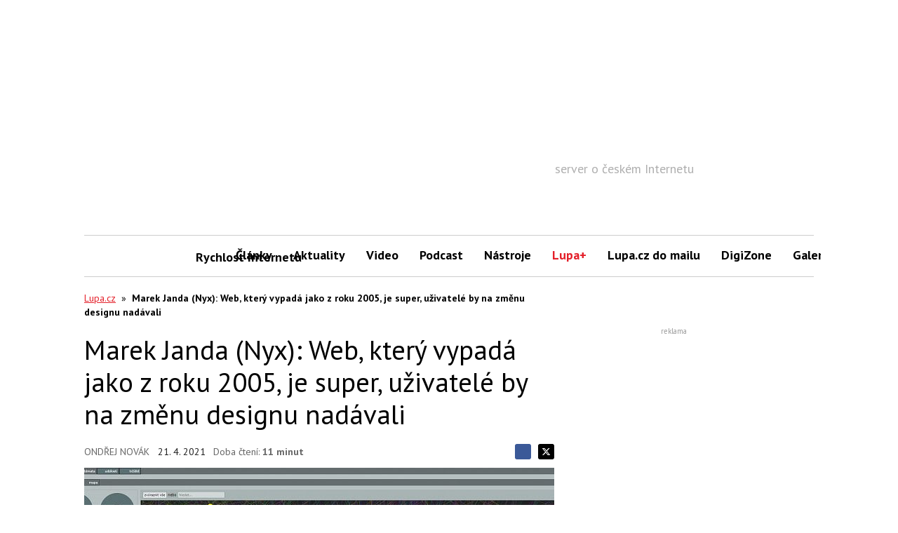

--- FILE ---
content_type: text/html; charset=utf-8
request_url: https://www.google.com/recaptcha/api2/aframe
body_size: 268
content:
<!DOCTYPE HTML><html><head><meta http-equiv="content-type" content="text/html; charset=UTF-8"></head><body><script nonce="ySNIUzTilPWgYJHjEH2xTg">/** Anti-fraud and anti-abuse applications only. See google.com/recaptcha */ try{var clients={'sodar':'https://pagead2.googlesyndication.com/pagead/sodar?'};window.addEventListener("message",function(a){try{if(a.source===window.parent){var b=JSON.parse(a.data);var c=clients[b['id']];if(c){var d=document.createElement('img');d.src=c+b['params']+'&rc='+(localStorage.getItem("rc::a")?sessionStorage.getItem("rc::b"):"");window.document.body.appendChild(d);sessionStorage.setItem("rc::e",parseInt(sessionStorage.getItem("rc::e")||0)+1);localStorage.setItem("rc::h",'1768806675063');}}}catch(b){}});window.parent.postMessage("_grecaptcha_ready", "*");}catch(b){}</script></body></html>